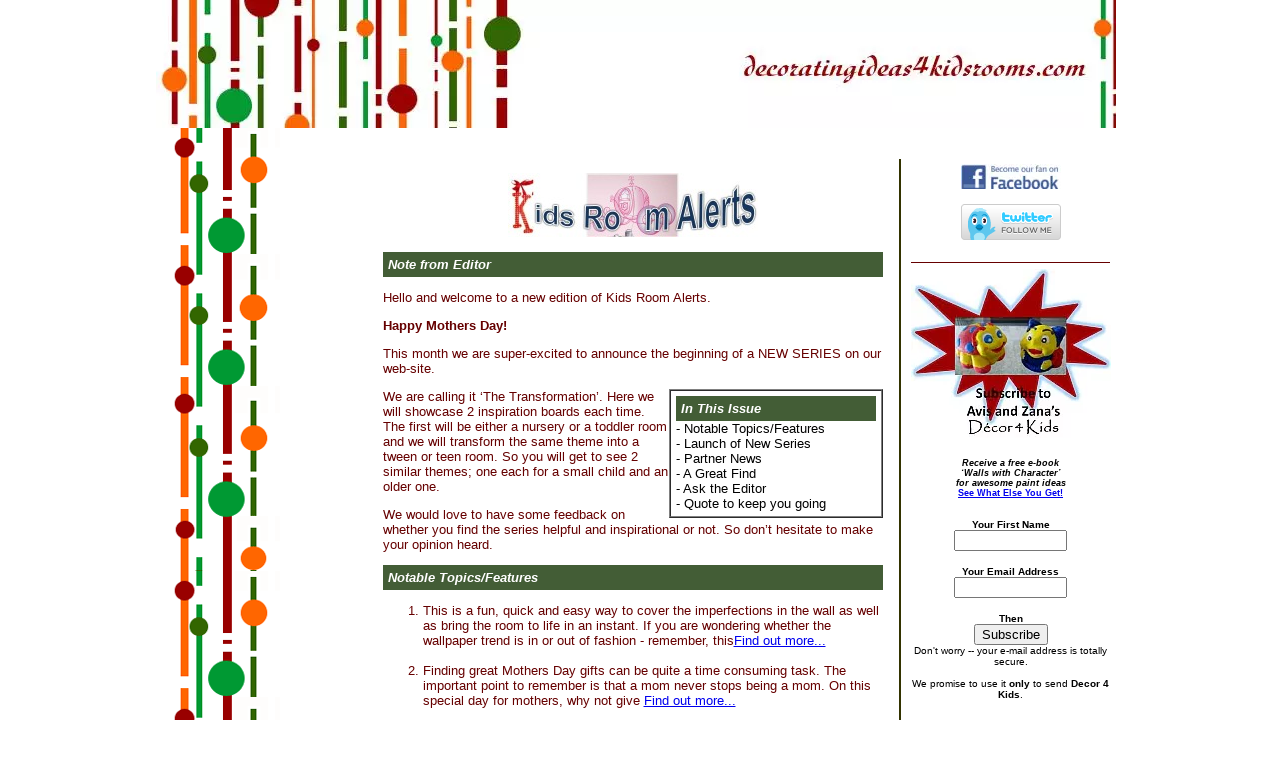

--- FILE ---
content_type: text/html; charset=UTF-8
request_url: https://www.thisdecormom.com/Kids_Room_Alerts-bedroom-color-ideas.html
body_size: 8870
content:
<!DOCTYPE HTML PUBLIC "-//W3C//DTD HTML 4.01 Transitional//EN"
        "http://www.w3.org/TR/html4/loose.dtd">
<html>
<head>
<meta name="viewport" content="width=device-width, initial-scale=1, maximum-scale=1, minimum-scale=1">
<title><<FIRST_NAME_OF_SUBSCRIBER>>The Transformation : a New Series – May 2011</title>
<META HTTP-EQUIV="Content-Type" Content="text/html; charset=UTF-8">
<META Name="Description" Content="Bedroom color ideas and color scheme for kids bedrooms is not easy. See how the same color combination works wonders in both a nursery as well as a teen room.">
<meta name="keywords" content="Bedroom color ideas, color scheme ideas, bedroom color scheme, teen room decorating ideas">
<meta name="SKYPE_TOOLBAR" content="SKYPE_TOOLBAR_PARSER_COMPATIBLE"/>
<link rel="shortcut icon" type="image/vnd.microsoft.icon" href="https://www.thisdecormom.com/favicon.ico">
<link rel="canonical" href="https://www.thisdecormom.com/Kids_Room_Alerts-bedroom-color-ideas.html"/>
<meta property="og:image" content="https://www.thisdecormom.com/Decorating-ideas-fb.jpg"/>
<meta property="fb:admins" content="http://www.facebook.com/pages/Decorating-4-Kids/151686141570990"/>
<style type="text/css">.fb-button{margin-bottom:10px}</style>
<style type="text/css">body{background-image:url(https://www.thisdecormom.com/imgs/xbackimage-3col.gif.pagespeed.ic.ICuf1jFeCj.webp);background-position:top left;background-color:#fff}body,td{font:13px Verdana,Geneva,Arial,Helvetica,sans-serif;color:#000;margin:0}h1,h2,h3{margin:6px 0 14px 0}h1{font-size:26px}h2{font-size:22px}h3{font-size:18px}.thirdColumn{width:235px;vertical-align:top;padding:18px 4px}</style>
<style>@media screen and (max-width:581px){table{width:100%;border:none;margin:0;padding:1%;background-color:#fff}table td{margin:0;padding:.1%}table font{font-size:100%}table font[size="1"]{font-size:90%}table img,table iframe,table embed{width:100%!important;padding:0;margin:0;float:none}}</style>
</head>
<body>
<table border="0" cellpadding="0" cellspacing="0" width="960" align="center">
<tr align="left">
<td valign="top" colspan="4"><img src="https://www.thisdecormom.com/imgs/xlogo.gif.pagespeed.ic.PBUzr5VAVy.webp"></td>
</tr>
<tr>
<td style="background-image:url(https://www.thisdecormom.com/imgs/xleftimage-3col.gif.pagespeed.ic.hLk2gbYncJ.webp);background-position:top left" valign="top" width="130">
<div id="Layer1" style="position:absolute; width:130px;  z-index:1; visibility: visible; top: 118px;">
</div>
<img src="https://www.thisdecormom.com/imgs/xleftimage-3col.gif.pagespeed.ic.hLk2gbYncJ.webp"></td>
<td valign="top" width="96"></td>
<td valign="top" width="575">
<table width="500" border="0" cellspacing="0" cellpadding="10">
<tr>
<td>
<div style=""><div class="fb-button"><div style="margin-top:10px"><div class="fb-like" data-font="tahoma" data-href="http://www.thisdecormom.com/" data-send="false" data-show-faces="false" data-width="450"></div></div></div>
</div><br style="clear:both"/>
<center><img src=https://www.thisdecormom.com/images/AlertsFeb2011.jpg border="0" hspace="5" alt="Kids Room Alerts logo" title="Kids Room Alerts"></center><br><table width="500" border="0" cellspacing="0" cellpadding="5" align="center"> <tr> <td bgcolor="#435D36"><span style="color:#FFFFFF;"><b><i>Note from Editor</i></b></span></td> </tr> </table> <p><span style="color:#660000;">Hello and welcome to a new edition of Kids Room Alerts.</span></p><p><span style="color:#660000;"><b>Happy Mothers Day!</b></span></p><p><span style="color:#660000;">This month we are super-excited to announce the beginning of a NEW SERIES on our web-site. </span></p><p style="text-align:right;"><table width="200" border="1" cellspacing="0" cellpadding="5" align="right"> <tr> <td> <table width="200" border="0" cellspacing="0" cellpadding="5" align="right"> <tr> <td bgcolor="#435D36"><span style="color:#FFFFFF;"><b><i>In This Issue</i></b></span></td> </tr> </table> - Notable Topics/Features<br>- Launch of New Series<br>- Partner News<br>- A Great Find<br>- Ask the Editor<br>- Quote to keep you going</td> </tr> </table><p><span style="color:#660000;">We are calling it ‘The Transformation’. Here we will showcase 2 inspiration boards each time. The first will be either a nursery or a toddler room and we will transform the same theme into a tween or teen room. So you will get to see 2 similar themes; one each for a small child and an older one. </span></p><p><span style="color:#660000;"> We would love to have some feedback on whether you find the series helpful and inspirational or not. So don’t hesitate to make your opinion heard. </p></span>
<table width="500" border="0" cellspacing="0" cellpadding="5" align="center"> <tr> <td bgcolor="#435D36"><span style="color:#FFFFFF;"><b><i>Notable Topics/Features</i></b></span></td> </tr> </table> <span style="color:#660000;"><ol><li> This is a fun, quick and easy way to cover the imperfections in the wall as well as bring the room to life in an instant. If you are wondering whether the wallpaper trend is in or out of fashion - remember, this<a href=" https://www.thisdecormom.com/decorating-with-wallpaper.html">Find out more...</a></li><br><li> Finding great Mothers Day gifts can be quite a time consuming task. The important point to remember is that a mom never stops being a mom. On this special day for mothers, why not give <a href=" https://www.thisdecormom.com/mothers-day-ideas.html">Find out more...</a></li><br><li> This is the Digital era...and just like the old trusted typewriter, snail mail and the very popular-in-its-days walkman - the beautiful, evocative and inspirational world of the written word has now been digitized (is that the correct word?). We have a new product in our Special Feature section. <a href=" https://www.thisdecormom.com/nook-color.html">Find out more...</a></li></ol><p>For the latest deals and discounts don't forget to check out <a href="https://www.thisdecormom.com/Decorating-ideas-blog.html">our blog</a>, or our <a href="https://www.thisdecormom.com/deal-of-the-day.html">Daily Deals</a> section.</p></span></p><p><table width="500" border="0" cellspacing="0" cellpadding="5" align="center"> <tr> <td bgcolor="#435D36"><span style="color:#FFFFFF;"><b><i>The Transformation – A New Series</i></b></span></td> </tr> </table><p><span style="color:#660000;">Everybody enjoys decorating a room. Even something as simple as changing the layout of the furniture in the room can instantly lift your spirits. Change is Good. </span></p><p><span style="color:#660000;">But then again, the challenge for most parents lies in changing the look of the room in line with the changes in your child’s age and phase. Can a room made for a baby truly transform into a room for a teenager?</span></p><p><span style="color:#660000;">We have put together two inspiration boards to help you see how the same color scheme can be used in a nursery as well as the teen room.</span></p><center><img src=https://www.thisdecormom.com/images/InspirationBoard_Grey2KRA.jpg border="0" hspace="5" alt="room colors grey" title="Inspiration Board for Grey Walls in Nursery"></center><p><span style="color:#660000;">Grey is a popular wall color these days. So we decided to use it as our base wall paint color for both rooms. Here you see the nursery. We love the pops of color against the placid grey.</span></p><p><span style="color:#660000;"> <a href="https://www.thisdecormom.com/room-colors-grey.html">See how this grey color scheme carries onto a teen fashion-ista's room. <a/></span></p>
<table width="500" border="0" cellspacing="0" cellpadding="5" align="center"> <tr> <td bgcolor="#435D36"><span style="color:#FFFFFF;"><b><i>Partner News</i></b></span></td> </tr> </table> <span style="color:#660000;"><ol><li> Target – Find the perfect gift for <a href="http://gan.doubleclick.net/gan_click?lid=41000000035722684&pubid=21000000000225448" target="_blank" rel="nofollow">your Grad</a> and <a href="http://gan.doubleclick.net/gan_click?lid=41000000035722639&pubid=21000000000225448" target="_blank" rel="nofollow">his Dad . Also check out the Furniture while there and enjoy super savings.<br><center> <a href="http://gan.doubleclick.net/gan_click?lid=41000000035411350&pubid=21000000000225448" target="_blank" rel="nofollow"><img src="http://gan.doubleclick.net/gan_impression?lid=41000000035411350&pubid=21000000000225448" border=0 alt="Spend $125, Save 15% Off on Select Furniture at Target.com - 4/3-4/9 Only!"></a></center></li><br><li><span style="color:#660000;">Magic Murals – If you have not been able to decide as yet on the Mothers Day gift, here's a header in the right direction. Magic Murals is offering <a href="http://gan.doubleclick.net/gan_click?lid=41000000034983518&pubid=21000000000225448" target="_blank" rel="nofollow">10% off for Mother's Day with code WELOVEMOM10</a><br><center> <a href="http://gan.doubleclick.net/gan_click?lid=41000000034811602&pubid=21000000000225448" target="_blank" rel="nofollow"><img src="http://gan.doubleclick.net/gan_impression?lid=41000000034811602&pubid=21000000000225448" border=0 alt="Golf Murals from Magic Murals.com! Click Here!"></a></center></li><br><li>Going for Gift Cards instead of purchasing a gift is a sure shot way to get your Mom what SHE wants! Buy the gift card from EBillMe and you <a href="https://www.tkqlhce.com/click-3478987-10712217" target="_blank" rel="nofollow"> get even more benefits</a><img src="https://www.tqlkg.com/image-3478987-10712217" width="1" height="1" border="0"/>, especially if you buy on Tuesday or Thursday!<br><center> <a href="https://www.anrdoezrs.net/click-3478987-10858796" target="_blank" rel="nofollow"><img src="https://www.tqlkg.com/image-3478987-10858796" width="120" height="90" alt="" border="0"/></a></center></li></ol></span></p><p><table width="500" border="0" cellspacing="0" cellpadding="5" align="center"> <tr> <td bgcolor="#435D36"><span style="color:#FFFFFF;"><b><i>A Great Find</i></b></span></td> <p><span style="color:#660000;"> <a href="http://www.amazon.com/gp/product/1554070325/ref=as_li_ss_tl?ie=UTF8&tag=wwwdecorati03-20&linkCode=as2&camp=217145&creative=399349&creativeASIN=1554070325">The Color Scheme Bible: Inspirational Palettes for Designing Home Interiors</a><img src="https://www.assoc-amazon.com/e/ir?t=&l=as2&o=1&a=1554070325&camp=217145&creative=399349" width="1" height="1" border="0" alt="" style="border:none !important; margin:0px !important;"/> by Anna Starmer.</psan></p><p><span style="color:#660000;">Here is one customer review to help you decide:</span></p><p><span style="color:#660000;"><i>"This is a spiral bound book so it lies flat for convenient reference. It has an excellent introduction touching on the basics of color theory, but the main body of the book consists of palettes. There is a main color covering most of the page, with bands of two accent and two highlight colors superimposed on the main color. There is descriptive text giving the inspiration behind the palette and suggestions for how the colors might be used in the room. The book is divided into color sections (reds, yellow, etc.), with each section having around 20 different palettes. I must have checked 50 books on color in interior decorating out of the library, and this is the one I bought.</i></span></p></p><p><table width="500" border="0" cellspacing="0" cellpadding="5" align="center"> <tr> <td bgcolor="#435D36"><span style="color:#FFFFFF;"><b><i><a name="ask">Ask the Editor</i></b></span></td> </tr> </table><p><span style="color:#660000;">This newsletter is our way of getting to know you better. <b>Do you have any creative decorating ideas to share?</b> Is there something specific that you would like to see on our site or in our e-zine? Tell us what you like and do not like (really?) about our site. <a href="https://www.thisdecormom.com/contact-us.html">Get in touch with us</a> and make your voice heard.</span></p></p><p><table width="500" border="0" cellspacing="0" cellpadding="5" align="center"> <tr> <td bgcolor="#435D36"><span style="color:#FFFFFF;"><b><i><a name="quote">Quote to Keep You Going</i></b></span></td> </tr> </table><p><b><i><span style="color:#660000;"> Adolescence is perhaps nature's way of preparing parents to welcome the empty nest. ~Karen Savage and Patricia Adams, The Good Stepmother</span></i></b></p></p><p><table width="500" border="0" cellspacing="0" cellpadding="5" align="center"> <tr> <td bgcolor="#435D36"><span style="color:#FFFFFF;"><center><b><i>Thank You</i></b></center></span></td> </tr> </table></p>
<div style="margin-bottom:10px;"><div class="fb-button"><div style="margin-top:10px"><div class="fb-like" data-font="verdana" data-href="http://www.thisdecormom.com/Kids_Room_Alerts-bedroom-color-ideas.html" data-send="false" data-show-faces="false" data-width="450"></div></div></div>
</div><br style="clear:both"/>
<br>
<p style="text-align:left; margin-bottom:10px"><h3><span style="color:red;">New!</span> Comments</h3> Was there something special on this page that you loved? Then, leave me a comment in the box below. (Please remember this is a kid-friendly site.)</p><div style="margin-top:15px;margin-bottom:15px"><div id="COMMENTING" class="fb-comment"><div class="fb-comments" data-href="http://www.thisdecormom.com/Kids_Room_Alerts-bedroom-color-ideas.html" data-num-posts="5" data-width="450"></div></div>
</div><!-- start: tool_blocks.socializeit -->
<script src="/ssjs/socializeit.js" type="text/javascript"></script>
<script type="text/javascript">socializeit({pack:1,domain:"thisdecormom.com",payItText:"Enjoy this page?  Please pay it forward. Here&apos;s how...",szColor:"",whatIsThisUrl:"/help/whats-this.html"});</script><!-- end: tool_blocks.socializeit --><!-- start: tool_blocks.footer -->
<div class="page_footer_container">
<div class="page_footer_content">
<div class="page_footer_liner"><hr class="page_footer_divider_above"><div class="page_footer_text">Copyright © 2009-2012 www.thisdecormom.com. All rights reserved</div><hr class="page_footer_divider_below"></div>
</div><div class="powered_by_sbi_banner">
<p><a href="" target="_blank" onclick="return false"><img src="[data-uri]" border="0" alt="SBI"></a><br><a href="" target="_blank" onclick="return false"><strong>SBI!</strong></a></p>
</div></div>
<!-- end: tool_blocks.footer -->
</td>
</tr>
</table>
</td>
<!-- third col -->
<td class="thirdColumn">
<p><table width="100%" height="100%" cellpadding="5" cellspacing="0" style="border-left:2px solid #333300;"><tr><td><center><a href="http://www.facebook.com/group.php?v=wall&gid=128385484011#!/pages/Decorating-4-Kids/151686141570990" target="_blank"><img src=[data-uri] border="0" hspace="5" alt="Facebook Fan" title="Facebook Fan"></a></center><br><center><a href="http://www.twitter.com/Decorating4Kids" target="_blank"><img src="https://twitter-badges.s3.amazonaws.com/follow_bird-b.png" alt="Follow Decorating4Kids on Twitter"/></a></center><br><!--** START HORIZONTAL LINE CODE **--><hr style="border: 0; color:#000066; background-color: #660000; height: 1px; width: 95%; text-align: center;"><!--** END HORIZONTAL LINE CODE **--><center><img src=https://www.thisdecormom.com/images/xAZ_Pic2.jpg.pagespeed.ic.LuW0jKRKYT.webp border="0" hspace="5"><br><h6><i>Receive a free e-book<br>‘Walls with Character’<br>for awesome paint ideas</i><br><a href="https://www.thisdecormom.com/kids-room-alerts.html">See What Else You Get!</a></h6><form action="https://www.thisdecormom.com/cgi-bin/mailout/mailmgr.cgi" method="post"><input type="hidden" name="list_id" value="21101983"><input type="hidden" name="action" value="subscribe"><b><font size="1">Your First Name</font></b><br><input name="name" type="text" size="12"><br><br><b><font size="1">Your Email Address</font></b><br><input name="email" type="text" size="12"><br><br><font size="1"><b>Then</b><br><input type="SUBMIT" value="Subscribe" name="SUBMIT"><br>Don't worry -- your e-mail address is totally secure.<br><br>We promise to use it <b>only</b> to send <b>Decor 4 Kids</b>.</font></center><br><!--** START HORIZONTAL LINE CODE **--><hr style="border: 0; color:#000066; background-color: #660000; height: 1px; width: 95%; text-align: center;"><!--** END HORIZONTAL LINE CODE **--><center><IFRAME SRC="http://affiliates.allposters.com/PosterStore/PromotionalBanners/PromotionalBanners.asp?AID=1639146820&PSTID=1&LTID=15&LID=116&lang=1&Size=180x150" WIDTH="180" HEIGHT="150" scrolling="no" frameborder="0" marginwidth="0" marginheight="0"> <a href="http://affiliates.allposters.com/link/redirect.asp?AID=1639146820&PSTID=1&LTID=15&LID=116&lang=1" target="_blank" rel="nofollow"></a><br><font face="verdana, helvetica, arial" size="1"> <a href="http://affiliates.allposters.com/link/redirect.asp?AID=1639146820&PSTID=1&LTID=15&LID=116&lang=1" target="_blank" rel="nofollow"></a></font></IFRAME></center><br><!--** START HORIZONTAL LINE CODE **--><hr style="border: 0; color:#000066; background-color: #660000; height: 1px; width: 95%; text-align: center;"><!--** END HORIZONTAL LINE CODE **--><center><a href="https://www.thisdecormom.com/dorm-room-decorating.html"><img src="https://www.thisdecormom.com/images/xIdeas4DormsCover150.jpg.pagespeed.ic.9U2ZoKRxl9.webp" alt="Dorm Room Decorating ebook" title="Ideas 4 Dorms"><br><font size=2>Over 20 Design Boards @<br>$9.99 only</font></a></center><br><!--** START HORIZONTAL LINE CODE **--><hr style="border: 0; color:#000066; background-color: #660000; height: 1px; width: 95%; text-align: center;"><!--** END HORIZONTAL LINE CODE **--><center><a target="_blank" href="https://www.shareasale.com/r.cfm?b=340812&u=349751&m=22149&urllink=&afftrack=" rel="nofollow"><img src="https://www.shareasale.com/image/22149/Banner-Ad-package-for-Chip-T-AN-200x200.gif" alt="Cultural Infused Living from CulturalElements.com" border="0"></a></center><!--** START HORIZONTAL LINE CODE **--><hr style="border: 0; color:#000066; background-color: #660000; height: 1px; width: 95%; text-align: center;"><!--** END HORIZONTAL LINE CODE **--><center><a target="_blank" href="https://www.shareasale.com/r.cfm?b=371211&u=349751&m=12808&urllink=&afftrack=" rel="nofollow"><img src="https://www.shareasale.com/image/12808/10353834305_200x200_WPD_Wedding_Invitat.jpg" alt="Free Wedding Website from Wedding Paper Divas" border="0"></a></center><!--** START HORIZONTAL LINE CODE **--><hr style="border: 0; color:#000066; background-color: #660000; height: 1px; width: 95%; text-align: center;"><!--** END HORIZONTAL LINE CODE **--><center><a target="_blank" href="https://www.shareasale.com/r.cfm?b=337732&u=349751&m=32333&urllink=&afftrack="><img src="https://www.shareasale.com/image/32333/200x200GeneralCreative.jpg" alt="Little Passports" border="0"><br>enter <font color=66000>MAY10</font><br>Save 10% on subscription</a></center><!--** START HORIZONTAL LINE CODE **--><hr style="border: 0; color:#000066; background-color: #660000; height: 1px; width: 95%; text-align: center;"><!--** END HORIZONTAL LINE CODE **--><center><a href="https://www.anrdoezrs.net/click-3478987-10737671" target="_blank" rel="nofollow"><img src="https://www.awltovhc.com/image-3478987-10737671" width="125" height="125" alt="" border="0"/></a></center><!--** START HORIZONTAL LINE CODE **--><hr style="border: 0; color:#000066; background-color: #660000; height: 1px; width: 95%; text-align: center;"><!--** END HORIZONTAL LINE CODE **--><center><script type="text/javascript">amazon_ad_tag="wwwdecorati03-20";amazon_ad_width="160";amazon_ad_height="600";amazon_ad_link_target="new";amazon_color_border="35762D";amazon_color_background="EDFBF4";amazon_color_text="543D17";amazon_color_link="1A7A2B";amazon_color_price="C10808";amazon_color_logo="0A0909";</script><script type="text/javascript" src="https://www.assoc-amazon.com/s/ads.js"></script></center></p><p></tr></td></table></p>
<div class="fb-button"><div style="margin-top:10px"><div class="fb-like" data-font="tahoma" data-href="http://www.thisdecormom.com/" data-layout="button_count" data-send="false" data-show-faces="false" data-width="130"></div></div></div>
</td>
</tr>
</table>
<div id="fb-root"></div><script>window.fbAsyncInit=function(){FB.init({appId:'',status:true,cookie:true,xfbml:true,channelUrl:'https://www.thisdecormom.com/fb/channel.html',oauth:true});};(function(){var e=document.createElement('script');e.src=document.location.protocol+'//connect.facebook.net/en_US/all.js';e.async=true;document.getElementById('fb-root').appendChild(e);}());</script>
</body>
</html>
